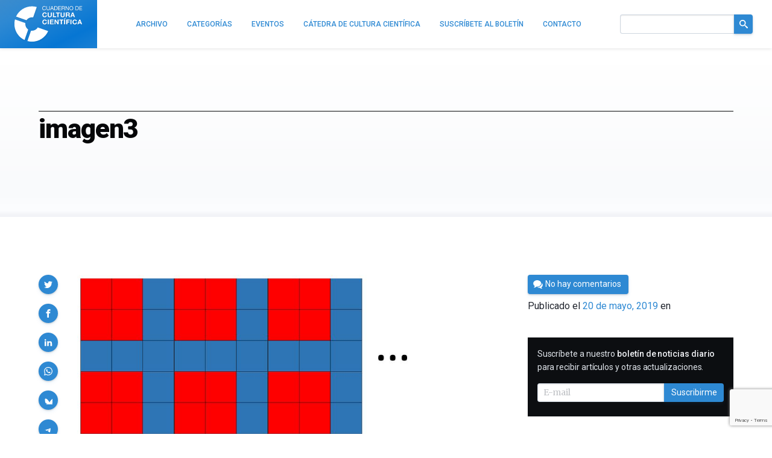

--- FILE ---
content_type: text/html; charset=utf-8
request_url: https://www.google.com/recaptcha/api2/anchor?ar=1&k=6LeZc0UqAAAAAG_qTmOkMLTth629yYxDdrPqdgHO&co=aHR0cHM6Ly9jdWx0dXJhY2llbnRpZmljYS5jb206NDQz&hl=en&v=PoyoqOPhxBO7pBk68S4YbpHZ&size=invisible&anchor-ms=20000&execute-ms=30000&cb=31umgsbtbxa8
body_size: 48700
content:
<!DOCTYPE HTML><html dir="ltr" lang="en"><head><meta http-equiv="Content-Type" content="text/html; charset=UTF-8">
<meta http-equiv="X-UA-Compatible" content="IE=edge">
<title>reCAPTCHA</title>
<style type="text/css">
/* cyrillic-ext */
@font-face {
  font-family: 'Roboto';
  font-style: normal;
  font-weight: 400;
  font-stretch: 100%;
  src: url(//fonts.gstatic.com/s/roboto/v48/KFO7CnqEu92Fr1ME7kSn66aGLdTylUAMa3GUBHMdazTgWw.woff2) format('woff2');
  unicode-range: U+0460-052F, U+1C80-1C8A, U+20B4, U+2DE0-2DFF, U+A640-A69F, U+FE2E-FE2F;
}
/* cyrillic */
@font-face {
  font-family: 'Roboto';
  font-style: normal;
  font-weight: 400;
  font-stretch: 100%;
  src: url(//fonts.gstatic.com/s/roboto/v48/KFO7CnqEu92Fr1ME7kSn66aGLdTylUAMa3iUBHMdazTgWw.woff2) format('woff2');
  unicode-range: U+0301, U+0400-045F, U+0490-0491, U+04B0-04B1, U+2116;
}
/* greek-ext */
@font-face {
  font-family: 'Roboto';
  font-style: normal;
  font-weight: 400;
  font-stretch: 100%;
  src: url(//fonts.gstatic.com/s/roboto/v48/KFO7CnqEu92Fr1ME7kSn66aGLdTylUAMa3CUBHMdazTgWw.woff2) format('woff2');
  unicode-range: U+1F00-1FFF;
}
/* greek */
@font-face {
  font-family: 'Roboto';
  font-style: normal;
  font-weight: 400;
  font-stretch: 100%;
  src: url(//fonts.gstatic.com/s/roboto/v48/KFO7CnqEu92Fr1ME7kSn66aGLdTylUAMa3-UBHMdazTgWw.woff2) format('woff2');
  unicode-range: U+0370-0377, U+037A-037F, U+0384-038A, U+038C, U+038E-03A1, U+03A3-03FF;
}
/* math */
@font-face {
  font-family: 'Roboto';
  font-style: normal;
  font-weight: 400;
  font-stretch: 100%;
  src: url(//fonts.gstatic.com/s/roboto/v48/KFO7CnqEu92Fr1ME7kSn66aGLdTylUAMawCUBHMdazTgWw.woff2) format('woff2');
  unicode-range: U+0302-0303, U+0305, U+0307-0308, U+0310, U+0312, U+0315, U+031A, U+0326-0327, U+032C, U+032F-0330, U+0332-0333, U+0338, U+033A, U+0346, U+034D, U+0391-03A1, U+03A3-03A9, U+03B1-03C9, U+03D1, U+03D5-03D6, U+03F0-03F1, U+03F4-03F5, U+2016-2017, U+2034-2038, U+203C, U+2040, U+2043, U+2047, U+2050, U+2057, U+205F, U+2070-2071, U+2074-208E, U+2090-209C, U+20D0-20DC, U+20E1, U+20E5-20EF, U+2100-2112, U+2114-2115, U+2117-2121, U+2123-214F, U+2190, U+2192, U+2194-21AE, U+21B0-21E5, U+21F1-21F2, U+21F4-2211, U+2213-2214, U+2216-22FF, U+2308-230B, U+2310, U+2319, U+231C-2321, U+2336-237A, U+237C, U+2395, U+239B-23B7, U+23D0, U+23DC-23E1, U+2474-2475, U+25AF, U+25B3, U+25B7, U+25BD, U+25C1, U+25CA, U+25CC, U+25FB, U+266D-266F, U+27C0-27FF, U+2900-2AFF, U+2B0E-2B11, U+2B30-2B4C, U+2BFE, U+3030, U+FF5B, U+FF5D, U+1D400-1D7FF, U+1EE00-1EEFF;
}
/* symbols */
@font-face {
  font-family: 'Roboto';
  font-style: normal;
  font-weight: 400;
  font-stretch: 100%;
  src: url(//fonts.gstatic.com/s/roboto/v48/KFO7CnqEu92Fr1ME7kSn66aGLdTylUAMaxKUBHMdazTgWw.woff2) format('woff2');
  unicode-range: U+0001-000C, U+000E-001F, U+007F-009F, U+20DD-20E0, U+20E2-20E4, U+2150-218F, U+2190, U+2192, U+2194-2199, U+21AF, U+21E6-21F0, U+21F3, U+2218-2219, U+2299, U+22C4-22C6, U+2300-243F, U+2440-244A, U+2460-24FF, U+25A0-27BF, U+2800-28FF, U+2921-2922, U+2981, U+29BF, U+29EB, U+2B00-2BFF, U+4DC0-4DFF, U+FFF9-FFFB, U+10140-1018E, U+10190-1019C, U+101A0, U+101D0-101FD, U+102E0-102FB, U+10E60-10E7E, U+1D2C0-1D2D3, U+1D2E0-1D37F, U+1F000-1F0FF, U+1F100-1F1AD, U+1F1E6-1F1FF, U+1F30D-1F30F, U+1F315, U+1F31C, U+1F31E, U+1F320-1F32C, U+1F336, U+1F378, U+1F37D, U+1F382, U+1F393-1F39F, U+1F3A7-1F3A8, U+1F3AC-1F3AF, U+1F3C2, U+1F3C4-1F3C6, U+1F3CA-1F3CE, U+1F3D4-1F3E0, U+1F3ED, U+1F3F1-1F3F3, U+1F3F5-1F3F7, U+1F408, U+1F415, U+1F41F, U+1F426, U+1F43F, U+1F441-1F442, U+1F444, U+1F446-1F449, U+1F44C-1F44E, U+1F453, U+1F46A, U+1F47D, U+1F4A3, U+1F4B0, U+1F4B3, U+1F4B9, U+1F4BB, U+1F4BF, U+1F4C8-1F4CB, U+1F4D6, U+1F4DA, U+1F4DF, U+1F4E3-1F4E6, U+1F4EA-1F4ED, U+1F4F7, U+1F4F9-1F4FB, U+1F4FD-1F4FE, U+1F503, U+1F507-1F50B, U+1F50D, U+1F512-1F513, U+1F53E-1F54A, U+1F54F-1F5FA, U+1F610, U+1F650-1F67F, U+1F687, U+1F68D, U+1F691, U+1F694, U+1F698, U+1F6AD, U+1F6B2, U+1F6B9-1F6BA, U+1F6BC, U+1F6C6-1F6CF, U+1F6D3-1F6D7, U+1F6E0-1F6EA, U+1F6F0-1F6F3, U+1F6F7-1F6FC, U+1F700-1F7FF, U+1F800-1F80B, U+1F810-1F847, U+1F850-1F859, U+1F860-1F887, U+1F890-1F8AD, U+1F8B0-1F8BB, U+1F8C0-1F8C1, U+1F900-1F90B, U+1F93B, U+1F946, U+1F984, U+1F996, U+1F9E9, U+1FA00-1FA6F, U+1FA70-1FA7C, U+1FA80-1FA89, U+1FA8F-1FAC6, U+1FACE-1FADC, U+1FADF-1FAE9, U+1FAF0-1FAF8, U+1FB00-1FBFF;
}
/* vietnamese */
@font-face {
  font-family: 'Roboto';
  font-style: normal;
  font-weight: 400;
  font-stretch: 100%;
  src: url(//fonts.gstatic.com/s/roboto/v48/KFO7CnqEu92Fr1ME7kSn66aGLdTylUAMa3OUBHMdazTgWw.woff2) format('woff2');
  unicode-range: U+0102-0103, U+0110-0111, U+0128-0129, U+0168-0169, U+01A0-01A1, U+01AF-01B0, U+0300-0301, U+0303-0304, U+0308-0309, U+0323, U+0329, U+1EA0-1EF9, U+20AB;
}
/* latin-ext */
@font-face {
  font-family: 'Roboto';
  font-style: normal;
  font-weight: 400;
  font-stretch: 100%;
  src: url(//fonts.gstatic.com/s/roboto/v48/KFO7CnqEu92Fr1ME7kSn66aGLdTylUAMa3KUBHMdazTgWw.woff2) format('woff2');
  unicode-range: U+0100-02BA, U+02BD-02C5, U+02C7-02CC, U+02CE-02D7, U+02DD-02FF, U+0304, U+0308, U+0329, U+1D00-1DBF, U+1E00-1E9F, U+1EF2-1EFF, U+2020, U+20A0-20AB, U+20AD-20C0, U+2113, U+2C60-2C7F, U+A720-A7FF;
}
/* latin */
@font-face {
  font-family: 'Roboto';
  font-style: normal;
  font-weight: 400;
  font-stretch: 100%;
  src: url(//fonts.gstatic.com/s/roboto/v48/KFO7CnqEu92Fr1ME7kSn66aGLdTylUAMa3yUBHMdazQ.woff2) format('woff2');
  unicode-range: U+0000-00FF, U+0131, U+0152-0153, U+02BB-02BC, U+02C6, U+02DA, U+02DC, U+0304, U+0308, U+0329, U+2000-206F, U+20AC, U+2122, U+2191, U+2193, U+2212, U+2215, U+FEFF, U+FFFD;
}
/* cyrillic-ext */
@font-face {
  font-family: 'Roboto';
  font-style: normal;
  font-weight: 500;
  font-stretch: 100%;
  src: url(//fonts.gstatic.com/s/roboto/v48/KFO7CnqEu92Fr1ME7kSn66aGLdTylUAMa3GUBHMdazTgWw.woff2) format('woff2');
  unicode-range: U+0460-052F, U+1C80-1C8A, U+20B4, U+2DE0-2DFF, U+A640-A69F, U+FE2E-FE2F;
}
/* cyrillic */
@font-face {
  font-family: 'Roboto';
  font-style: normal;
  font-weight: 500;
  font-stretch: 100%;
  src: url(//fonts.gstatic.com/s/roboto/v48/KFO7CnqEu92Fr1ME7kSn66aGLdTylUAMa3iUBHMdazTgWw.woff2) format('woff2');
  unicode-range: U+0301, U+0400-045F, U+0490-0491, U+04B0-04B1, U+2116;
}
/* greek-ext */
@font-face {
  font-family: 'Roboto';
  font-style: normal;
  font-weight: 500;
  font-stretch: 100%;
  src: url(//fonts.gstatic.com/s/roboto/v48/KFO7CnqEu92Fr1ME7kSn66aGLdTylUAMa3CUBHMdazTgWw.woff2) format('woff2');
  unicode-range: U+1F00-1FFF;
}
/* greek */
@font-face {
  font-family: 'Roboto';
  font-style: normal;
  font-weight: 500;
  font-stretch: 100%;
  src: url(//fonts.gstatic.com/s/roboto/v48/KFO7CnqEu92Fr1ME7kSn66aGLdTylUAMa3-UBHMdazTgWw.woff2) format('woff2');
  unicode-range: U+0370-0377, U+037A-037F, U+0384-038A, U+038C, U+038E-03A1, U+03A3-03FF;
}
/* math */
@font-face {
  font-family: 'Roboto';
  font-style: normal;
  font-weight: 500;
  font-stretch: 100%;
  src: url(//fonts.gstatic.com/s/roboto/v48/KFO7CnqEu92Fr1ME7kSn66aGLdTylUAMawCUBHMdazTgWw.woff2) format('woff2');
  unicode-range: U+0302-0303, U+0305, U+0307-0308, U+0310, U+0312, U+0315, U+031A, U+0326-0327, U+032C, U+032F-0330, U+0332-0333, U+0338, U+033A, U+0346, U+034D, U+0391-03A1, U+03A3-03A9, U+03B1-03C9, U+03D1, U+03D5-03D6, U+03F0-03F1, U+03F4-03F5, U+2016-2017, U+2034-2038, U+203C, U+2040, U+2043, U+2047, U+2050, U+2057, U+205F, U+2070-2071, U+2074-208E, U+2090-209C, U+20D0-20DC, U+20E1, U+20E5-20EF, U+2100-2112, U+2114-2115, U+2117-2121, U+2123-214F, U+2190, U+2192, U+2194-21AE, U+21B0-21E5, U+21F1-21F2, U+21F4-2211, U+2213-2214, U+2216-22FF, U+2308-230B, U+2310, U+2319, U+231C-2321, U+2336-237A, U+237C, U+2395, U+239B-23B7, U+23D0, U+23DC-23E1, U+2474-2475, U+25AF, U+25B3, U+25B7, U+25BD, U+25C1, U+25CA, U+25CC, U+25FB, U+266D-266F, U+27C0-27FF, U+2900-2AFF, U+2B0E-2B11, U+2B30-2B4C, U+2BFE, U+3030, U+FF5B, U+FF5D, U+1D400-1D7FF, U+1EE00-1EEFF;
}
/* symbols */
@font-face {
  font-family: 'Roboto';
  font-style: normal;
  font-weight: 500;
  font-stretch: 100%;
  src: url(//fonts.gstatic.com/s/roboto/v48/KFO7CnqEu92Fr1ME7kSn66aGLdTylUAMaxKUBHMdazTgWw.woff2) format('woff2');
  unicode-range: U+0001-000C, U+000E-001F, U+007F-009F, U+20DD-20E0, U+20E2-20E4, U+2150-218F, U+2190, U+2192, U+2194-2199, U+21AF, U+21E6-21F0, U+21F3, U+2218-2219, U+2299, U+22C4-22C6, U+2300-243F, U+2440-244A, U+2460-24FF, U+25A0-27BF, U+2800-28FF, U+2921-2922, U+2981, U+29BF, U+29EB, U+2B00-2BFF, U+4DC0-4DFF, U+FFF9-FFFB, U+10140-1018E, U+10190-1019C, U+101A0, U+101D0-101FD, U+102E0-102FB, U+10E60-10E7E, U+1D2C0-1D2D3, U+1D2E0-1D37F, U+1F000-1F0FF, U+1F100-1F1AD, U+1F1E6-1F1FF, U+1F30D-1F30F, U+1F315, U+1F31C, U+1F31E, U+1F320-1F32C, U+1F336, U+1F378, U+1F37D, U+1F382, U+1F393-1F39F, U+1F3A7-1F3A8, U+1F3AC-1F3AF, U+1F3C2, U+1F3C4-1F3C6, U+1F3CA-1F3CE, U+1F3D4-1F3E0, U+1F3ED, U+1F3F1-1F3F3, U+1F3F5-1F3F7, U+1F408, U+1F415, U+1F41F, U+1F426, U+1F43F, U+1F441-1F442, U+1F444, U+1F446-1F449, U+1F44C-1F44E, U+1F453, U+1F46A, U+1F47D, U+1F4A3, U+1F4B0, U+1F4B3, U+1F4B9, U+1F4BB, U+1F4BF, U+1F4C8-1F4CB, U+1F4D6, U+1F4DA, U+1F4DF, U+1F4E3-1F4E6, U+1F4EA-1F4ED, U+1F4F7, U+1F4F9-1F4FB, U+1F4FD-1F4FE, U+1F503, U+1F507-1F50B, U+1F50D, U+1F512-1F513, U+1F53E-1F54A, U+1F54F-1F5FA, U+1F610, U+1F650-1F67F, U+1F687, U+1F68D, U+1F691, U+1F694, U+1F698, U+1F6AD, U+1F6B2, U+1F6B9-1F6BA, U+1F6BC, U+1F6C6-1F6CF, U+1F6D3-1F6D7, U+1F6E0-1F6EA, U+1F6F0-1F6F3, U+1F6F7-1F6FC, U+1F700-1F7FF, U+1F800-1F80B, U+1F810-1F847, U+1F850-1F859, U+1F860-1F887, U+1F890-1F8AD, U+1F8B0-1F8BB, U+1F8C0-1F8C1, U+1F900-1F90B, U+1F93B, U+1F946, U+1F984, U+1F996, U+1F9E9, U+1FA00-1FA6F, U+1FA70-1FA7C, U+1FA80-1FA89, U+1FA8F-1FAC6, U+1FACE-1FADC, U+1FADF-1FAE9, U+1FAF0-1FAF8, U+1FB00-1FBFF;
}
/* vietnamese */
@font-face {
  font-family: 'Roboto';
  font-style: normal;
  font-weight: 500;
  font-stretch: 100%;
  src: url(//fonts.gstatic.com/s/roboto/v48/KFO7CnqEu92Fr1ME7kSn66aGLdTylUAMa3OUBHMdazTgWw.woff2) format('woff2');
  unicode-range: U+0102-0103, U+0110-0111, U+0128-0129, U+0168-0169, U+01A0-01A1, U+01AF-01B0, U+0300-0301, U+0303-0304, U+0308-0309, U+0323, U+0329, U+1EA0-1EF9, U+20AB;
}
/* latin-ext */
@font-face {
  font-family: 'Roboto';
  font-style: normal;
  font-weight: 500;
  font-stretch: 100%;
  src: url(//fonts.gstatic.com/s/roboto/v48/KFO7CnqEu92Fr1ME7kSn66aGLdTylUAMa3KUBHMdazTgWw.woff2) format('woff2');
  unicode-range: U+0100-02BA, U+02BD-02C5, U+02C7-02CC, U+02CE-02D7, U+02DD-02FF, U+0304, U+0308, U+0329, U+1D00-1DBF, U+1E00-1E9F, U+1EF2-1EFF, U+2020, U+20A0-20AB, U+20AD-20C0, U+2113, U+2C60-2C7F, U+A720-A7FF;
}
/* latin */
@font-face {
  font-family: 'Roboto';
  font-style: normal;
  font-weight: 500;
  font-stretch: 100%;
  src: url(//fonts.gstatic.com/s/roboto/v48/KFO7CnqEu92Fr1ME7kSn66aGLdTylUAMa3yUBHMdazQ.woff2) format('woff2');
  unicode-range: U+0000-00FF, U+0131, U+0152-0153, U+02BB-02BC, U+02C6, U+02DA, U+02DC, U+0304, U+0308, U+0329, U+2000-206F, U+20AC, U+2122, U+2191, U+2193, U+2212, U+2215, U+FEFF, U+FFFD;
}
/* cyrillic-ext */
@font-face {
  font-family: 'Roboto';
  font-style: normal;
  font-weight: 900;
  font-stretch: 100%;
  src: url(//fonts.gstatic.com/s/roboto/v48/KFO7CnqEu92Fr1ME7kSn66aGLdTylUAMa3GUBHMdazTgWw.woff2) format('woff2');
  unicode-range: U+0460-052F, U+1C80-1C8A, U+20B4, U+2DE0-2DFF, U+A640-A69F, U+FE2E-FE2F;
}
/* cyrillic */
@font-face {
  font-family: 'Roboto';
  font-style: normal;
  font-weight: 900;
  font-stretch: 100%;
  src: url(//fonts.gstatic.com/s/roboto/v48/KFO7CnqEu92Fr1ME7kSn66aGLdTylUAMa3iUBHMdazTgWw.woff2) format('woff2');
  unicode-range: U+0301, U+0400-045F, U+0490-0491, U+04B0-04B1, U+2116;
}
/* greek-ext */
@font-face {
  font-family: 'Roboto';
  font-style: normal;
  font-weight: 900;
  font-stretch: 100%;
  src: url(//fonts.gstatic.com/s/roboto/v48/KFO7CnqEu92Fr1ME7kSn66aGLdTylUAMa3CUBHMdazTgWw.woff2) format('woff2');
  unicode-range: U+1F00-1FFF;
}
/* greek */
@font-face {
  font-family: 'Roboto';
  font-style: normal;
  font-weight: 900;
  font-stretch: 100%;
  src: url(//fonts.gstatic.com/s/roboto/v48/KFO7CnqEu92Fr1ME7kSn66aGLdTylUAMa3-UBHMdazTgWw.woff2) format('woff2');
  unicode-range: U+0370-0377, U+037A-037F, U+0384-038A, U+038C, U+038E-03A1, U+03A3-03FF;
}
/* math */
@font-face {
  font-family: 'Roboto';
  font-style: normal;
  font-weight: 900;
  font-stretch: 100%;
  src: url(//fonts.gstatic.com/s/roboto/v48/KFO7CnqEu92Fr1ME7kSn66aGLdTylUAMawCUBHMdazTgWw.woff2) format('woff2');
  unicode-range: U+0302-0303, U+0305, U+0307-0308, U+0310, U+0312, U+0315, U+031A, U+0326-0327, U+032C, U+032F-0330, U+0332-0333, U+0338, U+033A, U+0346, U+034D, U+0391-03A1, U+03A3-03A9, U+03B1-03C9, U+03D1, U+03D5-03D6, U+03F0-03F1, U+03F4-03F5, U+2016-2017, U+2034-2038, U+203C, U+2040, U+2043, U+2047, U+2050, U+2057, U+205F, U+2070-2071, U+2074-208E, U+2090-209C, U+20D0-20DC, U+20E1, U+20E5-20EF, U+2100-2112, U+2114-2115, U+2117-2121, U+2123-214F, U+2190, U+2192, U+2194-21AE, U+21B0-21E5, U+21F1-21F2, U+21F4-2211, U+2213-2214, U+2216-22FF, U+2308-230B, U+2310, U+2319, U+231C-2321, U+2336-237A, U+237C, U+2395, U+239B-23B7, U+23D0, U+23DC-23E1, U+2474-2475, U+25AF, U+25B3, U+25B7, U+25BD, U+25C1, U+25CA, U+25CC, U+25FB, U+266D-266F, U+27C0-27FF, U+2900-2AFF, U+2B0E-2B11, U+2B30-2B4C, U+2BFE, U+3030, U+FF5B, U+FF5D, U+1D400-1D7FF, U+1EE00-1EEFF;
}
/* symbols */
@font-face {
  font-family: 'Roboto';
  font-style: normal;
  font-weight: 900;
  font-stretch: 100%;
  src: url(//fonts.gstatic.com/s/roboto/v48/KFO7CnqEu92Fr1ME7kSn66aGLdTylUAMaxKUBHMdazTgWw.woff2) format('woff2');
  unicode-range: U+0001-000C, U+000E-001F, U+007F-009F, U+20DD-20E0, U+20E2-20E4, U+2150-218F, U+2190, U+2192, U+2194-2199, U+21AF, U+21E6-21F0, U+21F3, U+2218-2219, U+2299, U+22C4-22C6, U+2300-243F, U+2440-244A, U+2460-24FF, U+25A0-27BF, U+2800-28FF, U+2921-2922, U+2981, U+29BF, U+29EB, U+2B00-2BFF, U+4DC0-4DFF, U+FFF9-FFFB, U+10140-1018E, U+10190-1019C, U+101A0, U+101D0-101FD, U+102E0-102FB, U+10E60-10E7E, U+1D2C0-1D2D3, U+1D2E0-1D37F, U+1F000-1F0FF, U+1F100-1F1AD, U+1F1E6-1F1FF, U+1F30D-1F30F, U+1F315, U+1F31C, U+1F31E, U+1F320-1F32C, U+1F336, U+1F378, U+1F37D, U+1F382, U+1F393-1F39F, U+1F3A7-1F3A8, U+1F3AC-1F3AF, U+1F3C2, U+1F3C4-1F3C6, U+1F3CA-1F3CE, U+1F3D4-1F3E0, U+1F3ED, U+1F3F1-1F3F3, U+1F3F5-1F3F7, U+1F408, U+1F415, U+1F41F, U+1F426, U+1F43F, U+1F441-1F442, U+1F444, U+1F446-1F449, U+1F44C-1F44E, U+1F453, U+1F46A, U+1F47D, U+1F4A3, U+1F4B0, U+1F4B3, U+1F4B9, U+1F4BB, U+1F4BF, U+1F4C8-1F4CB, U+1F4D6, U+1F4DA, U+1F4DF, U+1F4E3-1F4E6, U+1F4EA-1F4ED, U+1F4F7, U+1F4F9-1F4FB, U+1F4FD-1F4FE, U+1F503, U+1F507-1F50B, U+1F50D, U+1F512-1F513, U+1F53E-1F54A, U+1F54F-1F5FA, U+1F610, U+1F650-1F67F, U+1F687, U+1F68D, U+1F691, U+1F694, U+1F698, U+1F6AD, U+1F6B2, U+1F6B9-1F6BA, U+1F6BC, U+1F6C6-1F6CF, U+1F6D3-1F6D7, U+1F6E0-1F6EA, U+1F6F0-1F6F3, U+1F6F7-1F6FC, U+1F700-1F7FF, U+1F800-1F80B, U+1F810-1F847, U+1F850-1F859, U+1F860-1F887, U+1F890-1F8AD, U+1F8B0-1F8BB, U+1F8C0-1F8C1, U+1F900-1F90B, U+1F93B, U+1F946, U+1F984, U+1F996, U+1F9E9, U+1FA00-1FA6F, U+1FA70-1FA7C, U+1FA80-1FA89, U+1FA8F-1FAC6, U+1FACE-1FADC, U+1FADF-1FAE9, U+1FAF0-1FAF8, U+1FB00-1FBFF;
}
/* vietnamese */
@font-face {
  font-family: 'Roboto';
  font-style: normal;
  font-weight: 900;
  font-stretch: 100%;
  src: url(//fonts.gstatic.com/s/roboto/v48/KFO7CnqEu92Fr1ME7kSn66aGLdTylUAMa3OUBHMdazTgWw.woff2) format('woff2');
  unicode-range: U+0102-0103, U+0110-0111, U+0128-0129, U+0168-0169, U+01A0-01A1, U+01AF-01B0, U+0300-0301, U+0303-0304, U+0308-0309, U+0323, U+0329, U+1EA0-1EF9, U+20AB;
}
/* latin-ext */
@font-face {
  font-family: 'Roboto';
  font-style: normal;
  font-weight: 900;
  font-stretch: 100%;
  src: url(//fonts.gstatic.com/s/roboto/v48/KFO7CnqEu92Fr1ME7kSn66aGLdTylUAMa3KUBHMdazTgWw.woff2) format('woff2');
  unicode-range: U+0100-02BA, U+02BD-02C5, U+02C7-02CC, U+02CE-02D7, U+02DD-02FF, U+0304, U+0308, U+0329, U+1D00-1DBF, U+1E00-1E9F, U+1EF2-1EFF, U+2020, U+20A0-20AB, U+20AD-20C0, U+2113, U+2C60-2C7F, U+A720-A7FF;
}
/* latin */
@font-face {
  font-family: 'Roboto';
  font-style: normal;
  font-weight: 900;
  font-stretch: 100%;
  src: url(//fonts.gstatic.com/s/roboto/v48/KFO7CnqEu92Fr1ME7kSn66aGLdTylUAMa3yUBHMdazQ.woff2) format('woff2');
  unicode-range: U+0000-00FF, U+0131, U+0152-0153, U+02BB-02BC, U+02C6, U+02DA, U+02DC, U+0304, U+0308, U+0329, U+2000-206F, U+20AC, U+2122, U+2191, U+2193, U+2212, U+2215, U+FEFF, U+FFFD;
}

</style>
<link rel="stylesheet" type="text/css" href="https://www.gstatic.com/recaptcha/releases/PoyoqOPhxBO7pBk68S4YbpHZ/styles__ltr.css">
<script nonce="9b-mPQZ0wt9td_gQpw6jYg" type="text/javascript">window['__recaptcha_api'] = 'https://www.google.com/recaptcha/api2/';</script>
<script type="text/javascript" src="https://www.gstatic.com/recaptcha/releases/PoyoqOPhxBO7pBk68S4YbpHZ/recaptcha__en.js" nonce="9b-mPQZ0wt9td_gQpw6jYg">
      
    </script></head>
<body><div id="rc-anchor-alert" class="rc-anchor-alert"></div>
<input type="hidden" id="recaptcha-token" value="[base64]">
<script type="text/javascript" nonce="9b-mPQZ0wt9td_gQpw6jYg">
      recaptcha.anchor.Main.init("[\x22ainput\x22,[\x22bgdata\x22,\x22\x22,\[base64]/[base64]/[base64]/[base64]/cjw8ejpyPj4+eil9Y2F0Y2gobCl7dGhyb3cgbDt9fSxIPWZ1bmN0aW9uKHcsdCx6KXtpZih3PT0xOTR8fHc9PTIwOCl0LnZbd10/dC52W3ddLmNvbmNhdCh6KTp0LnZbd109b2Yoeix0KTtlbHNle2lmKHQuYkImJnchPTMxNylyZXR1cm47dz09NjZ8fHc9PTEyMnx8dz09NDcwfHx3PT00NHx8dz09NDE2fHx3PT0zOTd8fHc9PTQyMXx8dz09Njh8fHc9PTcwfHx3PT0xODQ/[base64]/[base64]/[base64]/bmV3IGRbVl0oSlswXSk6cD09Mj9uZXcgZFtWXShKWzBdLEpbMV0pOnA9PTM/bmV3IGRbVl0oSlswXSxKWzFdLEpbMl0pOnA9PTQ/[base64]/[base64]/[base64]/[base64]\x22,\[base64]\x22,\x22R3/[base64]/ChMKtN8OewrMBARwwDcOfwpxcLcOIAcOEHsKwwr/DlMO6wrEUe8OELB7CszLDmGXCsm7CnWNdwoE8V2gOWcKkwrrDp13DsjIHw4bCkFnDtsOJdcKHwqN9woHDucKRwo0DwrrCmsKFw7hAw5hVwpjDiMOQw7zCjSLDlyvClcOmfR3CgsKdBMOIwoXColjDg8K8w5JdVcKyw7EZKsO9a8KrwrMsM8KAw6XDhcOuVDnCjG/DsX8ywrUAbVV+JSXDt2PCs8OKBT9Bw7Y4wo17w4nDtcKkw5knFsKYw7pOwoAHwrnCmivDu33CvcKcw6XDv2vCkMOawp7CngfChsOjbsKCLw7CqA7CkVfDjsO2NFR0woXDqcO6w5VoSANxwrfDq3fDpMKXZTTCsMOYw7DCtsKgwp/CnsKrwo48wrvCrHzCmD3CrWDDmcK+OCfDtsK9CsO6dMOgG11Bw4LCnWHDnhMBw4nCjMOmwpVdGcK8Lx9hHMK8w5YgwqfClsOkDMKXcS97wr/Du0PDiko4DDnDjMOIwrVbw4BcwrzCgmnCucOeccOSwq4eHMOnDMKMw67DpWE3AMODQ3PCjhHDpQ4eXMOiw5bDon8ifcKewr9AD8OcXBjCh8KQIsKndsOeCyjCr8O5C8OsFn0QaFDDjMKML8K7wpNpA2Bow5UNUsK3w7/DpcOONsKdwqZnQ0/DonXCiUtdFsKOMcOdw7jDvjvDpsKHAcOACELCrcODCWAueDDCuC/CisOgw5LDgzbDl2Bbw4x6WjI9AnxCacK7wqXDqg/CggHDjsOGw6cQwqpvwp4LdcK7YcOIw7V/DQM5fF7Dn0QFbsO3woxDwr/ClsO3SsKdwqbCs8ORwoPCrMOPPsKJwo1QTMOJwqTCjsOwwrDDisO3w6s2OsKQbsOEw7DDi8KPw5liwoLDgMO7SQQ8Eydiw7Z/RkYNw7gVw6cUS1bCtsKzw7Jcwo9BSjbCpsOAQzXCkwIKwo7ClMK7fQ3DmToAwpTDgcK5w4zDncKMwo8CwqZpBkQDKcOmw7vDqC7Cj2NudzPDqsOabsOCwr7DncKuw7TCqMK+w7LCiQB7woFGD8KTSsOEw5fCo2AFwq8pdsK0J8O7w5HDmMOawqZdJ8KHwrI/PcKufSNEw4DCi8OJwpHDmj85V1tZTcK2wozDqThCw7MkU8O2wqtSUsKxw7nDh2ZWwokkwqxjwo4QwoHCtE/Cs8K6HgvCgXvDq8ORJW7CvMK+Wx3CusOic0VRw7rCnkHDksOvfsKdRzvClMKnw6fDm8KzwrnDkAEzYn5xbcKIJnt/woFtRMOWwpNZIVx0w4XDvhk8CTYzw73DtsOHLsOKwrpjw7VOw7MHwqfDkmpvDA9WYCZsKHTCj8OVaRURLQ/DqkXDrRvDvcOLJkdgEnYFXcKGwrnDgFB7KR0vw7/ChsOMF8Obw50yS8OLM0IjJXHCk8KEDDnCmA9Rf8KQw4/[base64]/LBJ9N2hhwobCjl7Cp3AVFCTDlsKaF2/DncKcSkLCrhl7Y8KwbiXDn8KMwoDDtWEgZcK2fcOqwp8/[base64]/[base64]/DuxDCn8Oow6DDm1TCqcKcwqoeKlDCmcKXPMKAc25cw7dywqXCi8KswrbCgMKIw7NrasOOw5xbV8OtYgFbeTPCslvCsGfDscKNwpTDtsKawp/CkVxYMsOSGhHCtMKxw6ArIXPCmmjDoU7CpcKfwoTDj8Obw4hPDEjCignCrWFdLMKkw7zDsAnCmDvCqW9zQcO2wpY/OQVSMsK0woEjw6fCrcOsw61wwrrDqRo7wqLChz/CvcKrw6pvbVzCkCbDn3zCtxfDpcO2wr59wpPCpkdRKcKRRgPDojV9OAjCtAXDl8OBw4vCmMKSwrrDjAnCul0yU8OEwqvCjsKySMKBw79KwqLDvcKbwrV1wosSwq58IcOjwq1lcMOewok8w5BqQ8KHw7prw6TDuHNDwqXDl8Kya3nClWZ5DTDCtcOCSMO3w4/[base64]/[base64]/Dt8O/w5ktScORDcOTI8OMSsKoScKHOsKzJ8OvwqMkwo5lw4YkwqsHUMK3RxrCqMK6dnU+GCRzIMORMsO1GcKFwp8XWU7Cgy/Cv03Dt8K/[base64]/wqstwrfDkALCjHB+wqdcwrN7w7QOwp7Dig8YQ8KzdcOxwrLCp8OPw6FZwpvCpsOtwqPDoSIvwo0tw6fCsDPClXHCiHrCi3/DicOKw7fDgMOPZ09CwpcLwoHDgwjCosKYwr3CljVaLVPDgMOlW28hWMKEISoIwoTDuRXCiMKDGFPCg8OgJcO7w7nCuMOLw4fDm8KSwp/Cqmwfwrx6CsO1w5UHwr0mwpnCtBTCk8O7WhPCuMOXWVvDqcOxWWRTJcOQcsKNwoHClMOlw6nDu2ETIVvDjsKswqdvwqzDll/[base64]/DncOmTMKZwqbChBzDvsOqLsOBAHlTRMOXT8OncScuc8OzLMKPwpnCt8KDwonDgzJtw4xiw4vDkcO4DcKXc8KkHcOTGcO5WsKuw7LDu0bCsW3DrWlNJ8KXw6LCn8OTwozDnsKUbcOuwrbDv2kbJi/CljzDpkdqAsKQw7rDpCTDjl4YPsOTwolZwpl5WiPCjlUKTcKBwpvCuMOhw4NcdsKeBcO5w4t6woR9wqTDjcKfw4wuQUrCjMKlwpUNwpsXNMO7WsK4w5/DuQkibcOCWcKzw7PDgMOEWSBswpDCminDjxDCu1dKG1ciPhTDr8ONBAcrw5PDsx7CgSLDq8KLw5vDkcO3Lx/[base64]/Ds8KZEy7DrAVuwrDCoMKkw6pkw7tie8K5Qx1tFERkC8KhOsKlwp1tTh3Ck8OeZijCrcO0wrXDtMK5w5YdbcKjAsOBJcOdSEAWw7clCiHChsKew6Aow51fSQBOwr/Dmy3DmsOLw69dwoJbTsOKM8KhwrQ5wqsmw4bChE3DjsKUG3l0w43DrQ/CjGPCiFvDmkHDvBfCm8OBwoFXJ8OrTCNAG8KqDMOAEC5IFynCjTHDi8Oqw7HCmhd/wpAYSFo+w6Qawp5zwrnCmXrCrwpfw40PHnTCpcOMwprCl8OGZgldXcK1NEEIwr97UcKPUcOZbsKGwpEmw4DDu8Ofwohbw6FFGcKRw4DCh1PDljpew4bChMOgAMKXwqlYDlDDkRDCvcKIF8OjJcK/Kl/CvFdnLMKgw6XDpcO0wrtnw4nClcKeD8O9J3FLPsKFFAJnbiPCmMKDw7QIwqfDqijDqcKMX8KAwo4GSMKXw5jCl8KAaDnDlV/Ch8O4cMOSw6HCnxrChAIQHMKKB8OJwoTDpxjDlsKXwovChsKlwoRYKA7DhcOOQ3x5NMKLwrYNwqU3wq7CpAtrwoE+w5fCi1MvdlkVA2LCosOaZsK3VAcDw5t0UcKWwo4Od8OzwqNsw4vCkFwaccOZSHZ6ZcOJMU/DlnbCs8OYNRfDkix5wrp+CW8vw4nDmlLCqUpiTH5dw4DCjBdowrUhwod3w707fsO8w6HCsl/DtsO/woLDnMKtw5kXAsO3wphwwqF0wr8NOcO8IsOow4TDu8K5w6rDnybCg8KnwoHDicOgwrx+VkdOwr7Ct0nDjMKiQXt8bMOwTRAUw4HDocOyw77DsC9fw5oawoZxwpTDiMKcBVNrwo3ClsOqd8KEwpVjEC7CuMOKCy4aw6p3QcKowqbDoDrCkE3CusOGEWjDn8O/w6vDssKiaHXCicOVw5wGVlHCicK4wrRtwprCk3V6cXvCmwrCkMObUybCr8KcC3lLP8O5A8ODPsOnwqFCw7fCvxh/I8KHP8ODBMOCPcOYXyTCgEjCpVfDtcOVI8OsFcKcw5ZOXMKEV8OdwpYlw58+QURIRcONQTzChsKmwr3CucKWwr/CgMK2McKgVMKRUsO1OsKRw5JSwrLDiXXCjmMqZ1/Co8OVREXDhXYkS2PDgkoawosXE8KFe2bCmAdawpUCwqrCmD/Dr8Oiw41iw6gJw5ACXxLDmcOXwp1rcGp6wpTCjxjCpMOrLsOEc8OVwozCiRxUQAgjUhDCjn7DvjbDt1XDnlA3JS49bsODKw7ChX3CpUbDksK6w5/DosKvNMKJwr5GFMOnD8OHw5fCplvCiw5jNsKAw784JXpDYHsJGMOneW/DtcOtw5U5w7x1wqNZYgnDtDrDi8OFw7PCtlQ2w7DCkHpZw53DlF7DpwM/LRPCi8KRwqjCncKCwqFYw5/DrArCrcOgw67DqmfCvEPDtcOgQD4wKMOgwrICwq3DhUQVw7FywpQ9AMO6w6RuVwrChcOPwo9rw7lNQMORC8OwwpFbwoVBw7gHw5fDjQDDo8OVEmjDujQMw4nDm8OFw7JTJT/Di8Oaw5NxwpIuQzrCnGpzw4PCliwLwq0qw53CjxDDpsO3JR4iwoYMwqUpdcONw5NCw5DDjcKtEgoJckoJdykaUynDpcOIPFJIw5bDrcO3w4TDlsOgw7Bdw7/[base64]/[base64]/[base64]/wpFlRsOnBcO7wqbDs8KvwrxQOV/DvQLCnmd6BgEnw4NNw5fDssKHwqcoc8OLwpDCqiHDnGrDk0PChMOqwopGw5vCmcOkY8OiNMKfwqAaw70OJkTCs8KkwpHCqsOWE0rDiMO7wrHDtjtIw7QTw59/w71/IV5xw6nDvcOLbRpow6dVVWkDBsKnN8Kow7QwRTDCv8O+WSfCpEhhcMOYADLDisK+PsOsCyZOQhHDusK1eCcdwrDCmFfCksOFDFjDu8KBFS1hw4FZw4w7w6ABwoBwbsKzcknCjMKhZ8OEN3gYw4zDmVbCjMO6wo9Zw5FZfsOaw4JVw5UPworDusO2wq8aDF9Cw6/[base64]/DpnbDjcKYcsOrL8KlHsKwdMOgw4hMw7HChcO7w6/[base64]/wrvDgEU6w7AzGmAYC8KxYsKBwqHDpSRNQMOIGjRzNG4ONDVmwr3CvcKTw7oNw6Jxahspa8KTw6hDw40Kwq3Ckydjwq/[base64]/dgQgwqDCkMKnw7t2MlbDpFjCoSMYZnx0w4/[base64]/DhDUHcsOcwpkvE8KKYkbCghthw4rCocOWDcKDw7DCmnnDm8OXPjDCgwnDqsO6DcOuZ8O+wonDg8KgOcOSwoXCrMKDw6DCmjDDgcOrB09+QGrCm1dlwoJkwqM+w6vCvmNMAcO0fMOpK8OSwpcrcMOlwqHChcK2Ax/Dm8Kdw4E0CMODU2ZNwoBmKsOAZiYEcnsMw70/aRJoacOlYsOFSMO5wo3Dk8ORw5ptw50RU8OFwrFobnIfwpXDvEEAPcOZJkIqwpLCo8KNw65Pwo3CmMKgXsKjw67DqD7CosOLCMOxw5DDpEPChQ/CrsOjwpEGwpXCjl/DtcOLSsO+GDvDk8OnR8OnGsKkw5dTw4RKw6hbUzvCo2TCvATCrMOqJxhjGznClms5wp8FYRjDv8KNYAA/MMK8w7Ixw4zClFvDlsKMw5Zow5HDqMO5wolELcOawpQkw4zDksO2VGrCkDrDtMOuwqA7TCPChcK+CzDDp8OUV8K1YztRecKhwpXDksKMNlPCiMOHwpcyG3jDrcOqNA7CssKidw3DscKGwqt4wp/DkXzDiClfw5BgFsO8wqlgw7x5csO4fFUWWnY7SMOuS2E/bcOuw40UdzzDnFrDowcadhwMwrbCh8KEQsKOw6RdHsKvwo0RdhLCnW3CkXBcwpBGw7rDszXCi8KvwqfDugfCvEbClwkcPsOLTMK5wpUOEXnDmMKEKMKdwrvCuBQvw4PDoMKse3tcwqt8C8Ozw6kOw5jDsi7CpCrDjUrCnjcVw5EcJw/CljfDiMOvw4sXKiLDk8OjShwGw6LDqMKMw7bCrQ1pSMOewqJWw5UGecOuAMOJS8Kdw4UJEsOuCMK1QcOYwrHCkMOVbS4UUhAoNiNUwpFnwoHDncKuY8KFFQXDmsOLUGQ4VMOxGsOPwpvCjsKrdAJWwrzCqz7Dnm7Co8O5wo3DuQZ2w6AtNjLCgF/[base64]/CiMKEaGgtw5LDqMOmQcOPOsOGwrLDvUPDs0whVwbCjcOHwrzDocKOEW3DmsODwr7DtGF0eDbDrcOxPMOjfm3CocKJBMOlJwLCl8KcI8OQPi/Dh8KJCcOxw4o0w71kwrDChcOWOcKDwowWw5BTLX/CqMO+M8KhwrLCjMKFw59rw6PDksK8IEo/wqXDq8OCwpxrw7vDssKAw4U/wqrDqkrDtGYxEydFwowrwq3ClyjCmCrCu0h3R3c7fMKdFsOUwoHCqgvCtFDCiMOYImwMd8KYABkOw4sdQWsHwrERwoLDusKrw43DgsOzawZww4/CpsOTw6VEI8KHOFHDncOxw6VEw5U9TWTDh8OkJmFCECzCq3PChwJtw6sdwoNDGsO/woF9ZcOYw5cCLsOEw4sOIngiLRBewofCmBI9XFzCr3wlLsKKci8AK2RwcTdRZMOnwpzChcKEw7Nuw50rb8KeEcOJwrxSwqPDg8OMCC4WDR/CmsONw6NUS8OXw6jCnWINw5TDnAzChsKxLcOVw4x5JmczM2Flwq9YXC7DvcKMAcOGJ8KDdMKMwozDhMOaUFpQGjPCi8OgaiDCr1HDj1MYw5VjJMOewp8dw6LClktzw5HDkcKOwrR4H8KLwonCsXrDkMKHw5BtKCsJwr7CpMKgwp/CiDolcWgLEUPCt8Krw6vCiMOswp0FwqNzwpnCg8Ohw5ULNF3ClTjDs0QLeW3Dl8KeIsKCOURbw6/DoHNhTCrCqcOjwoQyZsKqbRYnYHVgwrA/[base64]/DusOLI8OQEn7CvT3DuMKZwpfDhms4UVZwwpQswqcYw5LCnn7DgcKIwr/DggpcXBszwpFZLQU0IwLDhcOfa8KEZk81GCPDjcKFIGjDmsKTUWbDpMOBO8OVwqk+wpgqWAzCvsKmwrrCo8OQw4vDicOMw4vCqsO1wq/Cm8OsSMOkYSjDhWrCiMOsVsOhwpUfc3RESA3Cp1JjVj7ClQkrw4MAT24NMsKvwpfDgMO+wpDCqzXDsXTCvyZ1XsONJcKpwodqYWfDgFkCw51owpHDsTJiwoDDl3LClWBYGB/DryDDtCt4w542aMKyNMKuOW7DisOywrLClcKqwpzDicO1J8K7e8OXwp95wrbDhcKDwq4ewrDDtMKRJUrCqwkdwqTDvSnDqELCpMKqwqcwwojCsEzCuRpaDcOJw63DnMO2Oh/CtsO/woITw7DCpgDCgcKeXMOZwrfDusKMwqgyOsOkHMOUw7XDhgLCrMOgwoPCjkjDuRAEe8KibcOOWcK1w54Ew7LDujUoPsOQw6vCnA0uOcOGwq/Dn8O+P8OAwp7DiMOawoBuYEkLw4gFM8OqwpnDsERtwr3DqmjDrgXDvMKIwpk0M8K4woJ/IxBHw4jDl1B4F0k+RMONdcOTegbCpi3CuFIbB0BXw6XCuWAZAcKkI8OMOznDoVFxMsK6wqkAVcOnwqdSVcK1wrbCp2kMGHNvEgMtIcKAw5LDjMKTasKUw7dnw6/[base64]/Dil4pwrnDjMKCwoQIIRTDj2d6wqMWw7zCgDhmc8K1Rw51wp5UMsO/w5I5w4HCoAolwrbDocKaJVrDnyXDpG5CwqYzSsKiw6kXw6fCkcOPw4DCgBRAZMKAf8ObGRLChirDksKFw7NlbsOxw48+RcOSw7dBwrp/DcKJBlrDjkrCtMK6GgU/w60dSAPCoAVMwqLCncOfQ8KKZ8O1I8KBw7/[base64]/CiMO/Z8OzETFHZcKFLsKBw7PCuMOzw7FqSFvDk8OswplvbcKUw53DkXfDnE8/woUjw4phwo7ChF5Nw5jDmW3Cm8OsaEtIEFwIw4fDo3ktw5hvOj4TcCZIwohRwqPDsjnDsX3CpW1Vw4QAwpAFw6Rte8KGGxrDkELDhsOowphOFE9uwrrCrzQgBcOrdMK/LcO0JksjLsKxFAdbwroKw7NAV8K6wpzCjMKaGsOSw6zDpzlNF1TCuVjCo8K9SxDDqMKHBy1XZ8OqwqcBZxrCg3zDpD7CjcKyUSDCosKLw7oHECNABljCql/Cn8OjHxtxw5pqIQHDpcK1w6Vdw7UeIsKDw50Lw4/Cn8K3w75NEQFbCDbCh8KCOyvCpsKUw7TCqsKpw5gyMsO2TC9XNBXCkMKJwpd0bl/ClMKyw5dWegw9wooaCRnDmyXCsRQZw4DDgUXChsK+IMKbw501w4Msch4JHjNXw7LCrRhLw67DpQTCuyY4TR/DhMKxdh/Di8K0G8K5wpxAwp7Cm1U+wq1Dw5wFw6bCjsOHKD3ClcKCw5nDohnDpsOXw73DrsKjcMKfw5nDmWcvOMO0wot1FH1Swo/CgTXCpBpDEx3DlhvCgRVuIMOEIhMSwpgbw7l9wrbChyHDuCfCucOiZFxgaMO7WT7DolkeP3Rrw5jCtcO3NQQ5TsKNRMOjwoAXwrLCp8OowqR/Pw05A09JOcOhR8KTWcOrKR/DrVrDqDbCl3NVGhE/wqpyOHvDrAcwHcKOwo8haMK1w6xmwpFxwp3CvMKcwr7DgWHDsRDCuiRXwrFBwr/Ds8Kzw6XCuBVawrrDsh/Ck8K+w4IHw6vCk2zCvTFaU2FZMDfDk8O2wr9twoPChVDDnMOnw50qw4nDiMOOC8KdNMKkHBzCtnI5w4zCrMOhwrzDmsO4B8OXGyEAwpldMGzDssOHwohKw4PDgEbDnGjCvsOUe8K8w6IAw4hzV07CtWTDswlUaBPCsn/[base64]/w6YOwrLDoh0Gwqk3aMK1fC3DogMHw70HwrQoQSfDvlchwrJIfcO+wqokFMOTwoc8w7FJTsKAWzQ8KsKAXsKMJFwyw4A7fmHDncOOVsK6w73Dsl/[base64]/w5cuWMKABlnDuMKvw4XCmGvDl3XDs2RBw7nCjE3DlcKUPcOzTmR6F0bDqcK+woZpwql7w51Ewo/DsMKheMOxe8KAwpohcyR0CMOdcWprwqU7BhNbwq0Xw7FiQw1DOBh6w6bCpAzCmyvDvsKcwp1jw5zDnRTCmcK/R2LCpnBNw6LDvSJbcG7DoCoZwrvDo1Ugw5TCi8O9w5LCoBrCiy/DmHJbZkcww4/[base64]/w44WbmbCqMOqasKPdcOaZMO0dUnCogvDuS3CqTIOBk8acFYaw68Iw7PCmBfDn8KDXmNsHQvDmsOww5Qzw5tUZRrCosO/wrPDosOBwrfCr3DDv8OJw702w6fDv8K4w6M1CQbDhMOXX8OHO8O+VMKRAMOpc8KPQlhHPBnDlRrCrcOhUWzCocKMw57CocOBw7vClBzCtgY6w6nCn2YzQg3Conomw4vCqGzDrTIvUirDrClVBcK8w6UTAHbDvMO9IMOSwrjClMO3wrXCrsOtwpgzwr9Cwr/[base64]/CkMKqwoI/H8KiwrHCmE7DksKjLsO4JMKSw7kVCSF7woFAwojCtsOOwolUw4leFmlfLTzClMO3McKcw5jCqsK5w5VRwqJNKMORBT3CnsO/w53DrcOuwpIeKMK+QTHCtsKHwrzDoWpcN8KaCgTDp2TCp8OQGnoww7RrP8OQwr/CpFN0I3BGw5fCsgjDkcKvw7vDpSXCk8OlDDfDtlBqw7dGw5zChFfDkMOxwqnCqsK3SGgJA8K/[base64]/DkCtrwpNldsO1wr3Dp2gZwoEmwqDCiGnDhAIowp3CrVPDpV0uMsKuYk7DvVJ7E8KrOlkdCMKiOMKeVgnCrRnDp8KDRU52w65FwrM7L8Kgw4/ChMKNS2PCoMO4w7NGw58lwp1eeTrCqsOfwoY1wrnDtQ/[base64]/DksKBw5VsJjzDgyLDvsOcwoBkwqrClkHCmMOzwrbClxpKZ8KiwoJcw6I0w603emfDli1uXjrCs8O7w7/Cp2Vkw7wvw5ImwoXClcOjeMK5H3PDgcOaw5TCjMOBD8KtNDPDizgbYMKDPilew4fDjQ/DlsOZwpA9ESZCwpc7w5LClcKDw6LDp8O2w54RDMOmw55Kw5TDosOQEsKGwqFcUlDCnE/CgcOjwrLCvA0rwro0UcKRwoDCl8KwW8O6w518w7nCrkYwGCwSCCg0I2rCo8OWwqgBYmbDpsOpFCvCslVlwo7DrMKBwobDrsKSSBt/JlNrMVZKS1bDu8OaKiEvwrDDsivDnsOlEU93w5U4wpVfwoLDscKPw5pCYltRD8O4aTYVw7YEc8KeOxjCtcOyw5hJwrjCosOLQMKSwozChGzChGBNwqrDmsOdw5bDr03DiMO6wp/CosO+GsK7PsKsQsKBwpDCiMO/[base64]/fMKfw4I1w75Owp4Qwqp0wptbw57Cii05LsOmb8KqICbChVPCoBIPcCQ4wqsjw4U8w65qw5pDwpXDtcK5TcOkwqjDqEkPw4Qkwp7DgzoQwq4Zw4XCu8OOQA3CgxMSIsOBwqI6wooCw6bDswXDp8K6wqYkMnEkwp5yw5olwpcgACc4woPDqsOcTMOow4jDqF8/w6VmRTB6wpXCt8K+w6QRwqHDuTRUw77DiBIjVsOPSsKJwqPCqGIfwrXDiwxMG0PCo2cWwoQbw7XDmR5jwrIWPy7CkcKFwqTCoXHDqsOvwrwDUcKfYcK2dTEZwo/Cow/DusK2TxBFZj0XWCDCjyAIWU4Hw48icT45ZsKswpUMwpPCgsO8w53DkcOcLXsowpTCvsO3HUgfw5zDglAxT8KTIFR0XyjDmcOXw67ChcOxQ8OsfEM+w4VtDUTDn8OlVjTDscO8GsKGLGjCssKBcE8vY8KmQjPDp8KXfMKBwojDmxELwq/Dkxk1IMK6D8OFWQQmwpDCjG0Bw50YSw8ICyUEDsKuMXd+w5BOw6/Cpy91WRrDrWHCh8O/Uwctw5Jhw7dkPcOoclVgwoPCiMKDw54rwojDsUHDnsKwOhwGCDI9w4tgWsKDw4LCiQMHwqbDuDooZWDCgsKgw5TDv8Oowo4twofDuAVpw5/CrMOiHsKMwoAzwrrCnQ/DhcOmZTwrI8OWwrk8UzAXw54TE3QyKMK5GcOtw5fDvcOrKhxnOzg5IsKzwp1BwqxsCTTClistw4nDqDI3w6oAw4zCoUIeJCXCiMOFw4R1McOywr3DgHfDjcOiw6/Do8O6GsO+w4TChHkfwoBpXcK1w53DpcODRn8Mw4/Dq0bCn8O/MUvDksKhwofDrcODwrPDjxXDrcKiw6jCuTQOOUIvcR5sVcKrPxRDNzpDdz7Crh3CnV9KwpbCnFMUJsKhw605wpnDtEbDj1DCusKlw7NbdlYUTsKLUgDCjsKOXS3DrcOLw4pEwpsCIcObw6VNXsO3ZQh+XcOIwprDkwdnw6/CthzDo3bDr3TDgsOjwoR5w5XCpifDsytGw6MfwoPDp8K+wq4Pa2TCiMKFaGRAZld2wp1dF3TCvcO6eMKfBmBMwoRhwr9iHsKQRcOKw5/DrMK8w7vDhgp6RcKIO33CmHh0OQUbwqI/[base64]/Ds8OtwrrDvcKwwqgWWsKnwonDv8OpY8O+NsKELShfP8Omw4DCiBsuwpTDuX4Vw4xKw5LDgRJiSsOWKsK6QMOPZMO7w7wrGcKBAgXCrcKzaMKXw5ZfL3rDssKmw6nDgALDqzIodXZuOyg3wo3Dj1/Drz7DmMOWA03Cvy3Dm2fCuhPCrcOOwpELw50XXEsEwrXCtms3woDDhcOlwpjDl34Rw5nCs1goWxx3w41qS8KCw6jCt2fDuH/Dm8O/w4MGwpwqdcOaw63CkjIuw4phCGNCwo0ZBSQsaWIrwoJGaMKNFsKiOGlbBcK0QAjCnkHDkgXDtMK5woTCr8KBwpg9wrgSbcKoSMOuIHcvwpZrw7h+DSvCscOWaGcgwprDrVTDqXfCgWjCmC3DlMOAw6pvwqliw5xuXRfCszjCnTfDoMKUZysEK8O/[base64]/wpgGVFt/w7jDmsKBDMOLwoPDisOGBsKAHFzDjMObwpVXwr/Dh8KhwrzDlcK5QMKJIgsiw7hMYMOTUMO5fFojwp0VbBvDqQ5JLVkgwobCqcKnwoIiwrzDu8KlByrCoiLDv8OUC8OzwpnCt2DCiMK4CcOjIsO+f15Cwr8vZMKYIsOrEcKIwqnDhC/DmcOCw44ef8KzMEbCoB8IwrUdFcOWdy5tUsO5wpICXG7Cr0vDlV3Cq1LCuDVGw7UTw7jDj0DCuXtPw7JQwp/Cn0jDucKiewLCshfDi8KEw6XDmMK4TG7DqMO2wr5+w5jDgcO6w4zDoGIXPyM/[base64]/CmjnDncOYd8OLc0VQa8KEKg/ChsOiTMOjw5VPP8K+WlrCuSESbcKtw63DqHnDocO/[base64]/[base64]/CiQHCo8KyZ8KVwp3Cn8KdwpnDo8KFw6bCsWjCpcKVMMOXbSjClMOlM8Oew7EOHnl4IsOSZMKqUCIHS0PDosOcwqPCgMO1wqEAw6YBJgjDlXfDkGzDjMO3wprDv2sTw7BhcGYFw7nDhmzDkn5PXX7DkCZQw7PDvFXCvMK0wo7Doy/CocO0w55Mw7QEwo4Bwp7Do8OBw7fClB1hT15XX0QiwpbDhMKmwqXCmsKIwqjDpkjCuUprRllgB8K/[base64]/Ct3kuX3vCqUkuasK+RHQHw7/Ct3DCk2MLw5p1wr10FR/[base64]/CqnjDmBEuTUrDp8O0w6PDm8KXwrfCvWtbSFLCsgBfd8K2wqXCpMKLw5nDv1rDmShcc2BVdGpPeUbDo2vClsKHwpTCgsKNIMOvwpzDrcOzamXDqEzDhy7Dk8OOAcOgworDo8Kkw7HDj8KkRxV2wr1wwrnDpFB3wpXCkMO5w68Yw5hkwp3CmMKDWWPDl37DvMO/[base64]/[base64]/DtgTCjW0+SkvDgMKdGMKiH8OTwoVBwoI9bsKHLFxBw53Dh8OKw7XDscOaH0Z5M8O/UMOPw7/CjsOFeMKeE8KOw59kIMORMcKOYMOUY8OrYsOlw5vCqzI3w6Jaa8K/LGwoDMOYwqDDsVvDqyVjw7HDkiTDh8K1wofDqTfCtcKXw57CqsOpPcOGLCzCocOocMKYKSdhXEBhdgfCs2Jmw7rCom7CuEfCm8OzL8OKbkYgMWbDt8Kqw6Q6IwjClcO+wrfDgsKJw5p+BMK1woVAUsKhLMOHBsOFw6DCpMKgCinClWJjO241wqE5Q8OpUgVlSsOBw4/ClsO6w6QgI8O8w73ClzAdwp/CpcOww6jDrcO0woRew7HDil/CsjTDpsKPwobCmsK8wrfClMOXwpbCsMK+RWZQQsKMw5B1wq4qUUnCvFfCl8Khwr3Dn8OjI8KawprCo8OZNEwpVFEmT8OiTsOBw53CnEPCtwIRwrHCu8Kbw7jDpx7DpEPDqhnCqWbCjGwTwq4Kwr1Qw5ttwoLChD4Ow44Nw6bDvMKVccOOw71XWMKXw4LDoX/Cm2pXQVJwL8KbfkXCjsO6w5VnBHLDlcK0K8KtKh9Lw5ZEQXk/ZDgDw7dwaz1jw5AQw4NWXsOvw65vO8O0worCi3VREMKgwoTCmMOdV8OPTcOJb1zDk8O4wq0ww6ZXwqBjYcO0w4pqw4HChMOBJMKFbB/[base64]/[base64]/w4/Dn8ObwpgEwoM7Bj02YRDDtzTDoSrCuGfCqsKDQsK5woHCr3HCnWYHwo4sXMK7JknClcKMw6HCm8KULsKaeSdwwqgiwpEow6BlwrkKVsKmK1whOR54ecOoOXPCoMK1w45iwpfDtVNkw6cOwolRwoQUeEZFJ28RcsOleArDo3/DocO7BlYuwo7CisOLw5M0w6/DlBEFUlQOw6HCk8KcRcORGMKxw4I+ZV7CvwzCsFNSwqhcPMKmwojDs8K5CcOmXWbDp8KOScKPDsKAFWnCm8Osw6LCgSjDsQx6wpgbOcKGwoQOw7/CmMOEFxvCmMOzwp8VLh9bw7JneRxXwodLWsOFw5fDscOrfFIXMRnCgMKiw4zDiXLCkcO4UMKzCmHDscK8K2jCtBRuIDJIb8KTwqzDt8KFwrPDvnU6BcKuOXLCsmtKwq1swr/[base64]/Dm1LChAd/w7EUIhxLwphqbMOlUCJCw7rDlSTDtMKfw5hrwpDDrsONw6HDrAFfJMKmwofCrcKmasKBdh3CixnDqG/DmMOvesKww4YawrTDriwVwo82wr3CrVpGw4fCqU/CrcKOwrvDrsOscsK5QT1Aw5/DumcBFMKCw4ovwopBw6ptHSsyacOkw7B3LA1jwoltwpHDtS0rYMOqJgosGS/DmBnDhmAFwoNzwpXCqsOWecObBVUaKcO9NMOlw6Uhw6w7QTjDqCAiOcOEYUjCvxzDn8O1wo4RRMKSZcOnwo0VwpRsw4zCvzx/w5t6wrQoYsK5IkdrwpHCicK9NUvDqcO9w4srwpNMwpIOVAPDlnbCvXXDoi0bB1RWX8K7JsKyw6sfLh3Dt8K2w6/Cq8K6PVTDk2jCqMOvHMKNEQ3Ch8Kpwp0Iw6UZwqzDlHM5wpbCrhbDucKOw7FrPSNmw5wWwpDDtcOQVBzDnRfCnsKRc8Kfc0Fsw7PDtQLCgC8ZYcO6w6B1GsO7YWJbwo0JI8OJf8K0JcOgBVMJwo0owrbDlcKiwrvDn8OTwrFHwprDj8KZQMOUR8O/KnnDo17DoH7CslgQwpDDk8Oyw5wawp7CicKvAsOrw7Vdw6vCnsO/w7PDs8KiwrDDvlDDlAjDkGNiCMKCE8O8WhFLwrN+wq1NwoXDn8O3KmPDgFdPMsKtLAbDrzRfH8Ohwq3ChsK6wq7CksOjUEjDt8KdwpJaworDjQbDrChrwpXDrl0CwrjCnMODUsK+wpTDscK4Ujw6wo/[base64]/wrzCpsOawrwMN8Omw4TDsnMCwrbDuMOkworDtlYIJcKHwpoAJGRTEcOmw67CicK4w6xASjUvw6Azw7DCsD/Crg54TMONw6zCtAvClMKlQsO0ZMOqwqJMwqtpDj4Ew5jCj3jCtsKBDcOVw7NOw7hXDMOswp9cwrzDrAp3HD8CaUZAwpBUXMK2w5NAwqrCvMO4w5dKwobDvD/DlcKYwqnDvWfDnm89w6YKM3XDsll/w6nDsBLCvxvCuMKFwqjDicKIE8K4wqYQwr0Pd31XZ3Ndw60Zw63DkgXDlcOgwpTCtcK8wovDj8KCZldYEy8aLBpYDXvDqcK2wo8MwpMKGcOkOMOMw5/[base64]/CrGkCJcOVw6dRw6oiC8KiM1cbFcOtNsKcwr9iw6kiZQF1UcKmw4DClcOVfMKqPAzDucKOIcOWw47DoMKuw6FLw77DpMOowox0IAxlwovDlsOxcnLDlsOoHsOewrd2A8K2fUMKRHLDucOoXcOKwr/Dg8KIeGrDki/DuyjDtGByZ8KTAsORwrzCnMOQwqt6w7kfen89LcKAw45CDsOlU1DCg8KyQRHDkAkSBztWOwvCnsK/woo4DT3CtsKWLVzDqVzClcKKw5omDsOBwrvDgMKGfsO9RlPDo8OLw4AMwp/[base64]/DocOnOsKewogkw5sfd2lWwqU5w5rCpsOHV8Kpw7QUwpEdMsOMwrvCrsOiwpEmHcKQw4opwpLCoWDCnsOww6XCtcKcw4AUHMKpccKowoXDsDbCl8K2wq4eMz0tc0TCkcKQQlwHKcKFH0vCucOuw7rDkzcRw4/Dr1TCkxnCvBdKCcKwworDrVZzwrjDkCpCwrjDoT3CiMKpCl4XwrzDu8KwwoLDlnTCocOBI8KNcSICTT9CWMK7wqPDnm8BYRnDj8KNwpPDqMKndMOZw5h1RQTCm8ObSj4Cw6/Cm8OBw6ctw5ALw63CvsOlXX0HcsOtNsOzw53DvMO1a8KPw5UgKMOPw5/DuggEb8KPa8K0BcOqBMO8NDLDtsKOfEdxZAMTwowVOAN1e8KJw5MdJQB+w7JLw67DuiXCtRMJwpQ5UyjCosOuwo0hKcKow4kVwrLCsQ/CnzpvfUrCicKyHcOzFXbDhlrDpzokw5/CokpkD8KxwoNueDbDncKywqfDs8OVwqrCjMO0SsKaMMOnVMOrSMOUwqhWRMOzdD4owr/DglLDlMKbQcKEw74fIMOgG8Opw61Rw7Q6wofCo8OPWiPDhQ7CkAc7wpPClE/Ck8OwaMOHwoUebcK0JCdmw5UKZcOKFhg2SVtJwpHDtcK5w4HDtycuRcKywphSI2TCrBg1dMO8c8KHwrdOwqFew4FCwrjCs8K7BMOqd8KVw4rDpWHDvGQmwpvCgMKZHsKGZsOyV8OpYcOuKMKUG8KCfnNACcK/PV9rFkQ7woRMDsO2w47CkcOzwprCoGrDmw/DsMOyEcKFY3dxwrg4EG17AcKOw6Y2PcO9w7HCkcKzNn8HdsKUwp/[base64]/[base64]/wohEw7NEHQzCkhDCmMK2wq9Dw61Uw6XCtmg4wpXCjg3DhMKOw4TCkFjDiSLCtMKSJSUaNMONw5IkwpPDv8OCw4xvwrBWwpYpQsOOwqTDrMKdFH/CrsOfwr0sw6bDsxsuw4/[base64]/[base64]/PsK/[base64]/NcKnw7XCvQTCpcKjFMOOZm/Cs8OZZsK4acOlw4xVw4zCv8OtWhoAYsOdZTk9w41sw6RrWmwtN8OlQTc2QMKRHwfDvFbCr8Oww7B1w5HChsKDw4HCvsKnelYPwrtdT8KDHiHDvsKjwpJ3cSs/wofCnh/[base64]/DR/DocKqMsKZwpRVw6fCngPCncO4wpt6w4s/wrnDhXwnUMKkOy4swqhBwoQFwrvCvVMsccOFw7F+wp7Dl8O/w6jCoSwgL1jDhsKTwqM9w6/CkiRKWcO5G8KYw5pTw5A/YBfCuMO0wqbDuDVew5/CgEkWw6XDlUUtwqfDmHcNwp5hPAPCsEHCmsKYwo/CgsOFwo1Uw5vCpMKiUUHDm8K0dMK8wrElwrAow6HCjiELwrIiwqLDqCJqw4/DpsKzwoJjRAbDkFEPwozCohnDk3DCiMKVD8KsScKmwojDocK9wofCj8KkH8KUwpbCqsKiw6huw6FGawc8dWcpB8OVZzrDucKLJMKiw5VYLglQwqt1DMK/N8KhfMO2w7Ulwp81NsKwwrI/J8KAw54iw5prXMKJX8OvG8OiPTxvwp/CiULDvMKEwp3DgMKeScKFfHcOLAk2P1IIw7BAME/[base64]/Cs8OwE2xdwqU4wpfCr1kaw5YkSGIowrQtwobDl8OENx8RayrCqsOlwrlOAcKqwqTDksKpP8KDUcKSAcOyMifCgcKQwpTDncO0KjsKKXvCiHIiwqPCvRTCr8OTNMOSAcONTVhJGsKaw7LDkcOFw4gJJsOSW8OEc8K4dsOOwrRqw75Xw7jCtlJWwqDDinouw6/CuDQ2w6LCk3cnRGBzfsOpw6ASH8OVecOoasOAAMO9SzEywopmVjbDp8O9wqLDqW/CqHQyw5lAP8ObPMKPwozDmGZLV8OCw7/DqDdrw57CkMOgwr9tw4zDlsK+NzPCiMOpHn4uw57Cl8KAw7IRwqQtw5/DqgR7wp/DuFJ/w77Cm8O3OMObwq4yWsK0wr8DwqM6w7vDuMKhw6xGHcK4w77CksKow6BUwp7CgcOmw47DtUHCk20VDkfDoF4SBgBMPsKdd8OGw5JAwrhgw6fCiBMcw5hJw4zDuhfDvsOOwqDDrMO/KcO6w6dNwohxElc3NcOEwpcWw6zDmcKKwpLCiCjCrcKkOmcVEMKtKxpdCyUQbDLCqBICw73CjUgOGcKNFcONw77CklLCpEk5wpNpFcOVCyErwrQjG3LCiMO0w5VtwoUEcEbDji87X8KLwpd7BcOZK3/Ck8KmwoHCtwXDncOBwoB3w7hzVcOKa8KKw4LDr8KYTCfCr8Ogw6TCmMOKFAbCpVfDuDBEwoc1wrLDgsOQdkvDmmfDow\\u003d\\u003d\x22],null,[\x22conf\x22,null,\x226LeZc0UqAAAAAG_qTmOkMLTth629yYxDdrPqdgHO\x22,0,null,null,null,1,[21,125,63,73,95,87,41,43,42,83,102,105,109,121],[1017145,391],0,null,null,null,null,0,null,0,null,700,1,null,0,\[base64]/76lBhnEnQkZnOKMAhk\\u003d\x22,0,0,null,null,1,null,0,0,null,null,null,0],\x22https://culturacientifica.com:443\x22,null,[3,1,1],null,null,null,1,3600,[\x22https://www.google.com/intl/en/policies/privacy/\x22,\x22https://www.google.com/intl/en/policies/terms/\x22],\x22Dv+0RvQC7eTsFB/68tp2h4GtFk3GjHsGGYEQut6Ue2w\\u003d\x22,1,0,null,1,1768618264091,0,0,[65,73,198,143,104],null,[5],\x22RC-YVaeqLmzTQ7pGA\x22,null,null,null,null,null,\x220dAFcWeA7BdKcef-tgvKhlDdzbfalionyNWDArsqjtg3S0k4yFXhWCsjHJlrW2H7eWqb-yySevKhKcqRseACUyVfhLzW_GcWWUYw\x22,1768701064289]");
    </script></body></html>